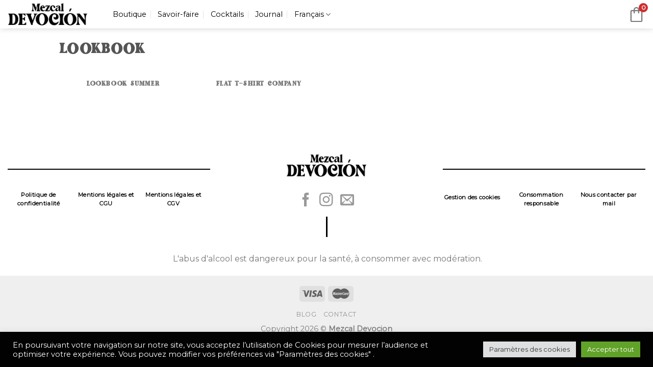

--- FILE ---
content_type: text/css
request_url: https://mezcaldevocion.com/wp-content/uploads/useanyfont/uaf.css?ver=1764304360
body_size: -216
content:
				@font-face {
					font-family: 'fashion-modish';
					src: url('/wp-content/uploads/useanyfont/4730Fashion-Modish.woff2') format('woff2'),
						url('/wp-content/uploads/useanyfont/4730Fashion-Modish.woff') format('woff');
					  font-display: auto;
				}

				.fashion-modish{font-family: 'fashion-modish' !important;}

						@font-face {
					font-family: 'cinzel';
					src: url('/wp-content/uploads/useanyfont/9367Cinzel.woff2') format('woff2'),
						url('/wp-content/uploads/useanyfont/9367Cinzel.woff') format('woff');
					  font-display: auto;
				}

				.cinzel{font-family: 'cinzel' !important;}

		